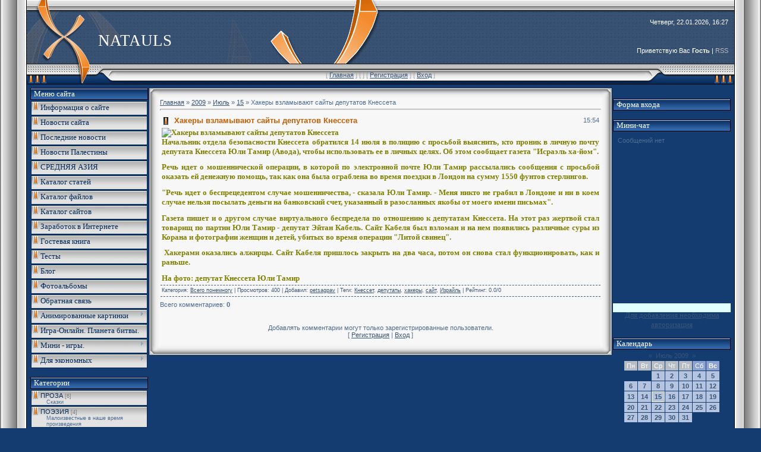

--- FILE ---
content_type: text/html; charset=UTF-8
request_url: https://petsagpav.ucoz.com/news/2009-07-15-364
body_size: 10628
content:
<html>
<head>
<script type="text/javascript" src="/?r1YbKlmv85pUw9sI34uBuTjP3HYdH7jvhH7QYz0%3BtG5rWpy2%3B%3BaSdN06BDZC3IVpeHxVg%3BiJig8a2eyY8b43%3B1AOLxh%5Evs%21QdJCP6%5ElwbhdcisMBLqAqsuAhU7xkfiU0xlnCi0SdSTBKK%21wZ7AqHMSl9tJ%3Bh6VzUmwSLNiBs04BpcjtJgRO58%5EMp%5EAf9b%5EskfRQDPW3JKF%3BRItG2GApa0lgV4UpAjsBfBUoo"></script>
	<script type="text/javascript">new Image().src = "//counter.yadro.ru/hit;ucoznet?r"+escape(document.referrer)+(screen&&";s"+screen.width+"*"+screen.height+"*"+(screen.colorDepth||screen.pixelDepth))+";u"+escape(document.URL)+";"+Date.now();</script>
	<script type="text/javascript">new Image().src = "//counter.yadro.ru/hit;ucoz_desktop_ad?r"+escape(document.referrer)+(screen&&";s"+screen.width+"*"+screen.height+"*"+(screen.colorDepth||screen.pixelDepth))+";u"+escape(document.URL)+";"+Date.now();</script><script type="text/javascript">
if(typeof(u_global_data)!='object') u_global_data={};
function ug_clund(){
	if(typeof(u_global_data.clunduse)!='undefined' && u_global_data.clunduse>0 || (u_global_data && u_global_data.is_u_main_h)){
		if(typeof(console)=='object' && typeof(console.log)=='function') console.log('utarget already loaded');
		return;
	}
	u_global_data.clunduse=1;
	if('0'=='1'){
		var d=new Date();d.setTime(d.getTime()+86400000);document.cookie='adbetnetshowed=2; path=/; expires='+d;
		if(location.search.indexOf('clk2398502361292193773143=1')==-1){
			return;
		}
	}else{
		window.addEventListener("click", function(event){
			if(typeof(u_global_data.clunduse)!='undefined' && u_global_data.clunduse>1) return;
			if(typeof(console)=='object' && typeof(console.log)=='function') console.log('utarget click');
			var d=new Date();d.setTime(d.getTime()+86400000);document.cookie='adbetnetshowed=1; path=/; expires='+d;
			u_global_data.clunduse=2;
			new Image().src = "//counter.yadro.ru/hit;ucoz_desktop_click?r"+escape(document.referrer)+(screen&&";s"+screen.width+"*"+screen.height+"*"+(screen.colorDepth||screen.pixelDepth))+";u"+escape(document.URL)+";"+Date.now();
		});
	}
	
	new Image().src = "//counter.yadro.ru/hit;desktop_click_load?r"+escape(document.referrer)+(screen&&";s"+screen.width+"*"+screen.height+"*"+(screen.colorDepth||screen.pixelDepth))+";u"+escape(document.URL)+";"+Date.now();
}

setTimeout(function(){
	if(typeof(u_global_data.preroll_video_57322)=='object' && u_global_data.preroll_video_57322.active_video=='adbetnet') {
		if(typeof(console)=='object' && typeof(console.log)=='function') console.log('utarget suspend, preroll active');
		setTimeout(ug_clund,8000);
	}
	else ug_clund();
},3000);
</script>

<title>Хакеры взламывают сайты депутатов Кнессета - 15 Июля 2009 - NATAULS</title>
<link type="text/css" rel="StyleSheet" href="/.s/src/css/251.css" />

	<link rel="stylesheet" href="/.s/src/base.min.css?v=221008" />
	<link rel="stylesheet" href="/.s/src/layer1.min.css?v=221008" />

	<script src="/.s/src/jquery-3.6.0.min.js"></script>
	
	<script src="/.s/src/uwnd.min.js?v=221008"></script>
	<script src="//s743.ucoz.net/cgi/uutils.fcg?a=uSD&ca=2&ug=999&isp=0&r=0.438311432880514"></script>
	<link rel="stylesheet" href="/.s/src/ulightbox/ulightbox.min.css" />
	<link rel="stylesheet" href="/.s/src/social.css" />
	<script src="/.s/src/ulightbox/ulightbox.min.js"></script>
	<script>
/* --- UCOZ-JS-DATA --- */
window.uCoz = {"layerType":1,"sign":{"7287":"Перейти на страницу с фотографией.","3125":"Закрыть","7252":"Предыдущий","7253":"Начать слайд-шоу","7251":"Запрошенный контент не может быть загружен. Пожалуйста, попробуйте позже.","5458":"Следующий","7254":"Изменить размер","5255":"Помощник"},"module":"news","language":"ru","ssid":"320672462065562267355","country":"US","site":{"domain":null,"id":"dpetsagpav","host":"petsagpav.ucoz.com"},"uLightboxType":1};
/* --- UCOZ-JS-CODE --- */

		function eRateEntry(select, id, a = 65, mod = 'news', mark = +select.value, path = '', ajax, soc) {
			if (mod == 'shop') { path = `/${ id }/edit`; ajax = 2; }
			( !!select ? confirm(select.selectedOptions[0].textContent.trim() + '?') : true )
			&& _uPostForm('', { type:'POST', url:'/' + mod + path, data:{ a, id, mark, mod, ajax, ...soc } });
		}

		function updateRateControls(id, newRate) {
			let entryItem = self['entryID' + id] || self['comEnt' + id];
			let rateWrapper = entryItem.querySelector('.u-rate-wrapper');
			if (rateWrapper && newRate) rateWrapper.innerHTML = newRate;
			if (entryItem) entryItem.querySelectorAll('.u-rate-btn').forEach(btn => btn.remove())
		}

	let ajaxPageController = {
		showLoader : function() { document.getElementById('myGrid')?.classList.remove('u-hidden'); },
		hideLoader : function() { document.getElementById('myGrid')?.classList.add('u-hidden'); },
	};
 function uSocialLogin(t) {
			var params = {"google":{"height":600,"width":700},"ok":{"height":390,"width":710},"facebook":{"height":520,"width":950},"vkontakte":{"width":790,"height":400},"yandex":{"height":515,"width":870}};
			var ref = escape(location.protocol + '//' + ('petsagpav.ucoz.com' || location.hostname) + location.pathname + ((location.hash ? ( location.search ? location.search + '&' : '?' ) + 'rnd=' + Date.now() + location.hash : ( location.search || '' ))));
			window.open('/'+t+'?ref='+ref,'conwin','width='+params[t].width+',height='+params[t].height+',status=1,resizable=1,left='+parseInt((screen.availWidth/2)-(params[t].width/2))+',top='+parseInt((screen.availHeight/2)-(params[t].height/2)-20)+'screenX='+parseInt((screen.availWidth/2)-(params[t].width/2))+',screenY='+parseInt((screen.availHeight/2)-(params[t].height/2)-20));
			return false;
		}
		function TelegramAuth(user){
			user['a'] = 9; user['m'] = 'telegram';
			_uPostForm('', {type: 'POST', url: '/index/sub', data: user});
		}
function loginPopupForm(params = {}) { new _uWnd('LF', ' ', -250, -100, { closeonesc:1, resize:1 }, { url:'/index/40' + (params.urlParams ? '?'+params.urlParams : '') }) }
/* --- UCOZ-JS-END --- */
</script>

	<style>.UhideBlock{display:none; }</style>
</head>

<body style="background:#143C71; margin:0px; padding:0px;">
<div id="utbr8214" rel="s743"></div>
<!--U1AHEADER1Z--><table cellpadding="0" cellspacing="0" border="0" width="100%" height="100%">
<tr><td width="45" style="background: url('/.s/t/251/1.gif') right;"></td><td valign="top">
<table border="0" cellpadding="0" cellspacing="0" width="100%" height="142" style="background: url('/.s/t/251/2.gif') #344763;">
<tr><td height="108" width="595"><table cellpadding="0" cellspacing="0" width="595" height="108"><tr><td style="background: url('/.s/t/251/3.gif') no-repeat #344763; padding-left: 120px; padding-top: 30px;"><span style="color:#FFFFFF;font:20pt bold Verdana,Tahoma;"><!-- <logo> -->NATAULS<!-- </logo> --></span></td></tr></table></td><td align="right" style="padding-right: 10px; padding-top: 15px; color: white;" class="header_table">Четверг, 22.01.2026, 16:27<br /><br /><br /><br /><!--<s5212>-->Приветствую Вас<!--</s>--> <b>Гость</b> | <a href="https://petsagpav.ucoz.com/news/rss/">RSS</a></td></tr>
<tr><td height="34" colspan="2" width="100%" class="noforum"><table cellpadding="0" cellspacing="0" border="0" width="100%" height="34"><tr><td width="166"><img src="/.s/t/251/4.gif" border="0"></td><td align="center" style="padding-top: 3px; color: #A0A1A0;">[ <a href="http://petsagpav.ucoz.com/"><!--<s5176>-->Главная<!--</s>--></a>  ] [ <a href="/news/"></a>  ] [ <a href="/register"><!--<s3089>-->Регистрация<!--</s>--></a>  ] [ <a href="javascript:;" rel="nofollow" onclick="loginPopupForm(); return false;"><!--<s3087>-->Вход<!--</s>--></a> ]</td><td width="166"><img src="/.s/t/251/5.gif" border="0"></td></tr></table></td></tr>
</table>
<div style="height:5px;"></div><!--/U1AHEADER1Z-->
<!-- <middle> -->
<div class="noforum">
<table border="0" cellpadding="0" cellspacing="0" width="100%" style="padding-left: 5px; padding-right: 5px;">
<tr>
<td valign="top" width="200">
<!--U1CLEFTER1Z-->
<!-- <block1> -->
<table cellspacing="1" cellpadding="0" border="0" 200?="">
<tbody>
<tr>
<td style="BORDER-RIGHT: black 1px solid; BORDER-TOP: black 1px solid; PADDING-LEFT: 5px; BACKGROUND: url(/.s/t/251/6.gif) #19437b; BORDER-LEFT: black 1px solid; COLOR: white; BORDER-BOTTOM: black 1px solid" width="200" height="20"><!-- <bt> --><span style="FONT-SIZE: 10pt; FONT-FAMILY: Impact">Меню сайта<!-- </bt> --></span></td></tr>
<tr>
<td width="200"><!-- <bc> --><span style="FONT-SIZE: 10pt; FONT-FAMILY: Impact"><div id="uMenuDiv1" class="uMenuV" style="position:relative;"><ul class="uMenuRoot">
<li><div class="umn-tl"><div class="umn-tr"><div class="umn-tc"></div></div></div><div class="umn-ml"><div class="umn-mr"><div class="umn-mc"><div class="uMenuItem"><a href="/index/0-2"><span>Информация о сайте</span></a></div></div></div></div><div class="umn-bl"><div class="umn-br"><div class="umn-bc"><div class="umn-footer"></div></div></div></div></li>
<li><div class="umn-tl"><div class="umn-tr"><div class="umn-tc"></div></div></div><div class="umn-ml"><div class="umn-mr"><div class="umn-mc"><div class="uMenuItem"><a href="http://petsagpav.ucoz.com/news/"><span>Новости сайта</span></a></div></div></div></div><div class="umn-bl"><div class="umn-br"><div class="umn-bc"><div class="umn-footer"></div></div></div></div></li>
<li><div class="umn-tl"><div class="umn-tr"><div class="umn-tc"></div></div></div><div class="umn-ml"><div class="umn-mr"><div class="umn-mc"><div class="uMenuItem"><a href="/index/nesokrushimaja_skala/0-15"><span>Последние новости</span></a></div></div></div></div><div class="umn-bl"><div class="umn-br"><div class="umn-bc"><div class="umn-footer"></div></div></div></div></li>
<li><div class="umn-tl"><div class="umn-tr"><div class="umn-tc"></div></div></div><div class="umn-ml"><div class="umn-mr"><div class="umn-mc"><div class="uMenuItem"><a href="http://petsagpav.ucoz.com/index/0-80"><span>Новости Палестины</span></a></div></div></div></div><div class="umn-bl"><div class="umn-br"><div class="umn-bc"><div class="umn-footer"></div></div></div></div></li>
<li><div class="umn-tl"><div class="umn-tr"><div class="umn-tc"></div></div></div><div class="umn-ml"><div class="umn-mr"><div class="umn-mc"><div class="uMenuItem"><a href="/index/0-81"><span>СРЕДНЯЯ АЗИЯ</span></a></div></div></div></div><div class="umn-bl"><div class="umn-br"><div class="umn-bc"><div class="umn-footer"></div></div></div></div></li>
<li><div class="umn-tl"><div class="umn-tr"><div class="umn-tc"></div></div></div><div class="umn-ml"><div class="umn-mr"><div class="umn-mc"><div class="uMenuItem"><a href="http://petsagpav.ucoz.com/publ/"><span>Каталог статей</span></a></div></div></div></div><div class="umn-bl"><div class="umn-br"><div class="umn-bc"><div class="umn-footer"></div></div></div></div></li>
<li><div class="umn-tl"><div class="umn-tr"><div class="umn-tc"></div></div></div><div class="umn-ml"><div class="umn-mr"><div class="umn-mc"><div class="uMenuItem"><a href="/load"><span>Каталог файлов</span></a></div></div></div></div><div class="umn-bl"><div class="umn-br"><div class="umn-bc"><div class="umn-footer"></div></div></div></div></li>
<li><div class="umn-tl"><div class="umn-tr"><div class="umn-tc"></div></div></div><div class="umn-ml"><div class="umn-mr"><div class="umn-mc"><div class="uMenuItem"><a href="/dir"><span>Каталог сайтов</span></a></div></div></div></div><div class="umn-bl"><div class="umn-br"><div class="umn-bc"><div class="umn-footer"></div></div></div></div></li>
<li><div class="umn-tl"><div class="umn-tr"><div class="umn-tc"></div></div></div><div class="umn-ml"><div class="umn-mr"><div class="umn-mc"><div class="uMenuItem"><a href="http://petsagpav.ucoz.com/news/1-0-7"><span>Заработок в Интернете</span></a></div></div></div></div><div class="umn-bl"><div class="umn-br"><div class="umn-bc"><div class="umn-footer"></div></div></div></div></li>
<li><div class="umn-tl"><div class="umn-tr"><div class="umn-tc"></div></div></div><div class="umn-ml"><div class="umn-mr"><div class="umn-mc"><div class="uMenuItem"><a href="http://petsagpav.ucoz.com/gb/"><span>Гостевая книга</span></a></div></div></div></div><div class="umn-bl"><div class="umn-br"><div class="umn-bc"><div class="umn-footer"></div></div></div></div></li>
<li><div class="umn-tl"><div class="umn-tr"><div class="umn-tc"></div></div></div><div class="umn-ml"><div class="umn-mr"><div class="umn-mc"><div class="uMenuItem"><a href="http://petsagpav.ucoz.com/tests/"><span>Тесты</span></a></div></div></div></div><div class="umn-bl"><div class="umn-br"><div class="umn-bc"><div class="umn-footer"></div></div></div></div></li>
<li><div class="umn-tl"><div class="umn-tr"><div class="umn-tc"></div></div></div><div class="umn-ml"><div class="umn-mr"><div class="umn-mc"><div class="uMenuItem"><a href="/index/0-52"><span>Блог</span></a></div></div></div></div><div class="umn-bl"><div class="umn-br"><div class="umn-bc"><div class="umn-footer"></div></div></div></div></li>
<li><div class="umn-tl"><div class="umn-tr"><div class="umn-tc"></div></div></div><div class="umn-ml"><div class="umn-mr"><div class="umn-mc"><div class="uMenuItem"><a href="http://petsagpav.ucoz.com/photo/"><span>Фотоальбомы</span></a></div></div></div></div><div class="umn-bl"><div class="umn-br"><div class="umn-bc"><div class="umn-footer"></div></div></div></div></li>
<li><div class="umn-tl"><div class="umn-tr"><div class="umn-tc"></div></div></div><div class="umn-ml"><div class="umn-mr"><div class="umn-mc"><div class="uMenuItem"><a href="http://petsagpav.ucoz.com/index/0-3"><span>Обратная связь</span></a></div></div></div></div><div class="umn-bl"><div class="umn-br"><div class="umn-bc"><div class="umn-footer"></div></div></div></div></li>
<li style="position:relative;"><div class="umn-tl"><div class="umn-tr"><div class="umn-tc"></div></div></div><div class="umn-ml"><div class="umn-mr"><div class="umn-mc"><div class="uMenuItem"><div class="uMenuArrow"></div><a href="/index/0-29"><span>Анимированные картинки</span></a></div></div></div></div><div class="umn-bl"><div class="umn-br"><div class="umn-bc"><div class="umn-footer"></div></div></div></div><ul style="display:none;">
<li><div class="uMenuItem"><a href="/index/0-30"><span>Цветы.</span></a></div></li>
<li><div class="uMenuItem"><a href="/index/0-31"><span>Природа.</span></a></div></li>
<li><div class="uMenuItem"><a href="/index/0-32"><span>Животные.</span></a></div></li>
<li><div class="uMenuItem"><a href="/index/0-33"><span>Спасибо.</span></a></div></li>
<li><div class="uMenuItem"><a href="/index/0-34"><span>Пожелания.</span></a></div></li>
<li><div class="uMenuItem"><a href="/index/0-35"><span>Пасха</span></a></div></li>
<li><div class="uMenuItem"><a href="/index/0-58"><span>С Днем Рождения!</span></a></div></li>
<li><div class="uMenuItem"><a href="/index/0-70"><span>Праздники</span></a></div></li>
<li><div class="uMenuItem"><a href="/index/0-83"><span>Люди</span></a></div></li>
<li><div class="uMenuItem"><a href="/index/0-84"><span>Гламур</span></a></div></li></ul></li>
<li><div class="umn-tl"><div class="umn-tr"><div class="umn-tc"></div></div></div><div class="umn-ml"><div class="umn-mr"><div class="umn-mc"><div class="uMenuItem"><a href="/index/0-16"><span>Игра-Онлайн. Планета битвы.</span></a></div></div></div></div><div class="umn-bl"><div class="umn-br"><div class="umn-bc"><div class="umn-footer"></div></div></div></div></li>
<li style="position:relative;"><div class="umn-tl"><div class="umn-tr"><div class="umn-tc"></div></div></div><div class="umn-ml"><div class="umn-mr"><div class="umn-mc"><div class="uMenuItem"><div class="uMenuArrow"></div><a href="/index/0-38"><span>Мини - игры.</span></a></div></div></div></div><div class="umn-bl"><div class="umn-br"><div class="umn-bc"><div class="umn-footer"></div></div></div></div><ul style="display:none;">
<li><div class="uMenuItem"><a href="/index/0-39"><span>Маджонг Артефакт 2</span></a></div></li>
<li><div class="uMenuItem"><a href="/index/0-40"><span>Долина Богов.</span></a></div></li>
<li><div class="uMenuItem"><a href="/index/0-42"><span>Возвращение Атлантиды</span></a></div></li>
<li><div class="uMenuItem"><a href="/index/0-43"><span>Кристалликс.</span></a></div></li>
<li><div class="uMenuItem"><a href="/index/0-44"><span>Алмаз Атлантиды.</span></a></div></li></ul></li>
<li style="position:relative;"><div class="umn-tl"><div class="umn-tr"><div class="umn-tc"></div></div></div><div class="umn-ml"><div class="umn-mr"><div class="umn-mc"><div class="uMenuItem"><div class="uMenuArrow"></div><a href="/index/0-72"><span>Для экономных</span></a></div></div></div></div><div class="umn-bl"><div class="umn-br"><div class="umn-bc"><div class="umn-footer"></div></div></div></div><ul style="display:none;">
<li><div class="uMenuItem"><a href="/index/0-74"><span>Изделия из теста</span></a></div><ul style="display:none;">
<li><div class="uMenuItem"><a href="/index/0-75"><span>Торты</span></a></div></li>
<li><div class="uMenuItem"><a href="/index/0-77"><span>Куличи</span></a></div></li></ul></li>
<li><div class="uMenuItem"><a href="/index/zavtraki/0-87"><span>Завтраки.</span></a></div></li>
<li><div class="uMenuItem"><a href="/index/zakuski/0-90"><span>Закуски</span></a></div></li>
<li><div class="uMenuItem"><a href="/index/gorjachie_pervye_bljuda/0-86"><span>Горячие первые блюда.</span></a></div><ul style="display:none;">
<li><div class="uMenuItem"><a href="/index/vtorye_bljuda/0-89"><span>Вторые блюда</span></a></div></li></ul></li></ul></li></ul></div><script>$(function(){_uBuildMenu('#uMenuDiv1',0,document.location.href+'/','uMenuItemA','uMenuArrow',2500);})</script></span><!-- </bc> --></td></tr></tbody></table><br>
<!-- </block1> -->

<!-- <block2> -->
<table cellspacing="1" cellpadding="0" border="0" 200?="">
<tbody>
<tr>
<td style="BORDER-RIGHT: black 1px solid; BORDER-TOP: black 1px solid; PADDING-LEFT: 5px; BACKGROUND: url(/.s/t/251/6.gif) #19437b; BORDER-LEFT: black 1px solid; COLOR: white; BORDER-BOTTOM: black 1px solid" width="200" height="20"><!-- <bt> --><span style="FONT-SIZE: 10pt; FONT-FAMILY: Impact">Категории<!-- </bt> --></span></td></tr>
<tr>
<td width="200"><!-- <bc> --><span style="FONT-SIZE: 10pt; FONT-FAMILY: Impact"><table border="0" cellspacing="1" cellpadding="0" width="100%" class="catsTable"><tr>
					<td style="width:100%" class="catsTd" valign="top" id="cid6">
						<a href="/news/1-0-6" class="catName">ПРОЗА</a>  <span class="catNumData" style="unicode-bidi:embed;">[6]</span> 
<div class="catDescr">Сказки</div>
					</td></tr><tr>
					<td style="width:100%" class="catsTd" valign="top" id="cid1">
						<a href="/news/1-0-1" class="catName">ПОЭЗИЯ</a>  <span class="catNumData" style="unicode-bidi:embed;">[4]</span> 
<div class="catDescr">Малоизвестные в наше время произведения</div>
					</td></tr><tr>
					<td style="width:100%" class="catsTd" valign="top" id="cid2">
						<a href="/news/1-0-2" class="catName">МУЗЫКА</a>  <span class="catNumData" style="unicode-bidi:embed;">[6]</span> 
<div class="catDescr">Произведения</div>
					</td></tr><tr>
					<td style="width:100%" class="catsTd" valign="top" id="cid3">
						<a href="/news/1-0-3" class="catName">ЖИВОПИСЬ</a>  <span class="catNumData" style="unicode-bidi:embed;">[8]</span> 
<div class="catDescr">Избранное</div>
					</td></tr><tr>
					<td style="width:100%" class="catsTd" valign="top" id="cid5">
						<a href="/news/1-0-5" class="catName">Узбекистан</a>  <span class="catNumData" style="unicode-bidi:embed;">[49]</span> 
<div class="catDescr">Новости</div>
					</td></tr><tr>
					<td style="width:100%" class="catsTd" valign="top" id="cid4">
						<a href="/news/1-0-4" class="catNameActive">Всего понемногу</a>  <span class="catNumData" style="unicode-bidi:embed;">[368]</span> 
<div class="catDescr">С миру по нитке.</div>
					</td></tr><tr>
					<td style="width:100%" class="catsTd" valign="top" id="cid7">
						<a href="/news/1-0-7" class="catName">Заработок в Интернете</a>  <span class="catNumData" style="unicode-bidi:embed;">[4]</span> 
<div class="catDescr">Сайты, на которых можно заработать.</div>
					</td></tr></table><!-- </bc> --></td></tr></tbody></table><br>
<!-- </block2> -->

<!-- <block3> -->
<table cellspacing="1" cellpadding="0" border="0" 200?="">
<tbody>
<tr>
<td style="BORDER-RIGHT: black 1px solid; BORDER-TOP: black 1px solid; PADDING-LEFT: 5px; BACKGROUND: url(/.s/t/251/6.gif) #19437b; BORDER-LEFT: black 1px solid; COLOR: white; BORDER-BOTTOM: black 1px solid" width="200" height="20"><!-- <bt> --><span style="FONT-SIZE: 10pt; FONT-FAMILY: Impact">Поиск по сайту<!-- </bt> --></span></td></tr>
<tr>
<td width="200"><!-- <bc> --><span style="FONT-SIZE: 10pt; FONT-FAMILY: Impact">
		<div class="searchForm">
			<form onsubmit="this.sfSbm.disabled=true" method="get" style="margin:0" action="/search/">
				<div align="center" class="schQuery">
					<input type="text" name="q" maxlength="30" size="20" class="queryField" />
				</div>
				<div align="center" class="schBtn">
					<input type="submit" class="searchSbmFl" name="sfSbm" value="Найти" />
				</div>
				<input type="hidden" name="t" value="0">
			</form>
		</div><!-- </bc> --></td></tr></tbody></table><br>
<!-- </block3> -->
<!--/U1CLEFTER1Z-->
</td>

<td valign="top">

<table border="0" cellpadding="0" cellspacing="0" width="100%" style=" border: 1px solid #052954;">
<tr><td width="18"><img src="/.s/t/251/8.gif" border="0"></td><td style="background: url('/.s/t/251/9.gif');"></td><td width="18"><img src="/.s/t/251/10.gif" border="0"></td></tr>
<tr><td style="background: url('/.s/t/251/11.gif');"></td><td style="background:#F8F7F7;"><!-- <body> --><a href="http://petsagpav.ucoz.com/"><!--<s5176>-->Главная<!--</s>--></a> &raquo; <a class="dateBar breadcrumb-item" href="/news/2009-00">2009</a> <span class="breadcrumb-sep">&raquo;</span> <a class="dateBar breadcrumb-item" href="/news/2009-07">Июль</a> <span class="breadcrumb-sep">&raquo;</span> <a class="dateBar breadcrumb-item" href="/news/2009-07-15">15</a> &raquo; Хакеры взламывают сайты депутатов Кнессета
<hr />

<table border="0" width="100%" cellspacing="1" cellpadding="2" class="eBlock">
<tr><td width="90%"><div class="eTitle">Хакеры взламывают сайты депутатов Кнессета</div></td><td align="right" style="white-space: nowrap;font:9px;">15:54 </td></tr>
<tr><td colspan="2" class="eMessage"><div id="nativeroll_video_cont" style="display:none;"></div><DIV class=main_wide_image align=justify><SPAN style="FONT-SIZE: 10pt; COLOR: #808000; FONT-FAMILY: Times New Roman"><STRONG><IMG id=ctl00_MainContent_ArticleImage alt="Хакеры взламывают сайты депутатов Кнессета" src="http://images.zman.com/3_2008/09_03_2008_16_03_08_Yuli_Tamir_130400.jpg"> </STRONG></SPAN></DIV>
<DIV align=justify><SPAN style="FONT-SIZE: 10pt; COLOR: #808000; FONT-FAMILY: Times New Roman"><STRONG>Начальник отдела безопасности Кнессета обратился 14 июля в полицию с просьбой выяснить, кто проник в личную почту депутата Кнессета Юли Тамир (Авода), чтобы использовать ее в личных целях. Об этом сообщает газета "Исраэль ха-йом". </STRONG></SPAN></DIV>
<P align=justify><SPAN style="FONT-SIZE: 10pt; COLOR: #808000; FONT-FAMILY: Times New Roman"><STRONG>Речь идет о мошеннической операции, в которой по электронной почте Юли Тамир рассылались сообщения с просьбой оказать ей денежную помощь, так как она была ограблена во время поездки в Лондон на сумму 1550 фунтов стерлингов. </STRONG></SPAN></P>
<P align=justify><SPAN style="FONT-SIZE: 10pt; COLOR: #808000; FONT-FAMILY: Times New Roman"><STRONG>"Речь идет о беспрецедентом случае мошенничества, - сказала Юли Тамир. - Меня никто не грабил в Лондоне и ни в коем случае нельзя посылать деньги на банковский счет, указанный в разосланных якобы от моего имени письмах".</STRONG></SPAN></P>
<P align=justify><SPAN style="FONT-SIZE: 10pt; COLOR: #808000; FONT-FAMILY: Times New Roman"><STRONG>Газета пишет и о другом случае виртуального беспредела по отношению к депутатам Кнессета. На этот раз жертвой стал товарищ по партии Юли Тамир - депутат Эйтан Кабель. Сайт Кабеля был взломан и на нем появились различные суры из Корана и фотографии женщин и детей, убитых во время операции "Литой свинец".</STRONG></SPAN></P>
<P align=justify><SPAN style="FONT-SIZE: 10pt; COLOR: #808000; FONT-FAMILY: Times New Roman"><STRONG>&nbsp;Хакерами оказались алжирцы. Сайт Кабеля пришлось закрыть на два часа, потом он снова стал функционировать, как и раньше. </STRONG></SPAN></P>
<P align=justify><SPAN style="FONT-SIZE: 10pt; COLOR: #808000; FONT-FAMILY: Times New Roman"><STRONG>На фото: депутат Кнессета Юли Тамир</STRONG></SPAN></P>
		<script>
			var container = document.getElementById('nativeroll_video_cont');

			if (container) {
				var parent = container.parentElement;

				if (parent) {
					const wrapper = document.createElement('div');
					wrapper.classList.add('js-teasers-wrapper');

					parent.insertBefore(wrapper, container.nextSibling);
				}
			}
		</script>
	 </td></tr>
<tr><td colspan="2" class="eDetails">
<!--<s3179>-->Категория<!--</s>-->: <a href="/news/1-0-4">Всего понемногу</a> |
<!--<s3177>-->Просмотров<!--</s>-->: 400 |
<!--<s3178>-->Добавил<!--</s>-->: <a href="/index/8-1">petsagpav</a>
 | <!--<s5308>-->Теги<!--</s>-->: <noindex><a href="/search/%D0%9A%D0%BD%D0%B5%D1%81%D1%81%D0%B5%D1%82/" rel="nofollow" class="eTag">Кнессет</a>, <a href="/search/%D0%B4%D0%B5%D0%BF%D1%83%D1%82%D0%B0%D1%82%D1%8B/" rel="nofollow" class="eTag">депутаты</a>, <a href="/search/%D1%85%D0%B0%D0%BA%D0%B5%D1%80%D1%8B/" rel="nofollow" class="eTag">хакеры</a>, <a href="/search/%D1%81%D0%B0%D0%B9%D1%82/" rel="nofollow" class="eTag">сайт</a>, <a href="/search/%D0%98%D0%B7%D1%80%D0%B0%D0%B9%D0%BB%D1%8C/" rel="nofollow" class="eTag">Израйль</a></noindex>
| <!--<s3119>-->Рейтинг<!--</s>-->: 0.0/0 </td></tr>
</table>



<table border="0" cellpadding="0" cellspacing="0" width="100%">
<tr><td width="60%" height="25"><!--<s5183>-->Всего комментариев<!--</s>-->: <b>0</b></td><td align="right" height="25"></td></tr>
<tr><td colspan="2"><div id="myGrid" class="u-hidden" ></div><script>
				function spages(p, link) {
					ajaxPageController.showLoader();
				_uPostForm('', { url:''+atob('L25ld3MvMjAwOQ==')+'-07-15-364-987-'+p+'-'+Math.floor(Math.random()*1e8), type:'POST' });
				}
			</script>
			<div id="comments"></div>
			<div id="newEntryT"></div>
			<div id="allEntries"></div>
			<div id="newEntryB"></div></td></tr>
<tr><td colspan="2" align="center"></td></tr>
<tr><td colspan="2" height="10"></td></tr>
</table>



<div align="center" class="commReg"><!--<s5237>-->Добавлять комментарии могут только зарегистрированные пользователи.<!--</s>--><br />[ <a href="/register"><!--<s3089>-->Регистрация<!--</s>--></a> | <a href="javascript:;" rel="nofollow" onclick="loginPopupForm(); return false;"><!--<s3087>-->Вход<!--</s>--></a> ]</div>

<!-- </body> --></td><td style="background: url('/.s/t/251/12.gif');"></td></tr>
<tr><td width="18"><img src="/.s/t/251/13.gif" border="0"></td><td style="background: url('/.s/t/251/14.gif');"></td><td width="18"><img src="/.s/t/251/15.gif" border="0"></td></tr>
</table>
</td>

<td valign="top" width="200">
<!--U1DRIGHTER1Z--><!-- <block4> -->
<div><font face="Impact" size="3"><span style="font-size: 13px; -webkit-border-horizontal-spacing: 1px; -webkit-border-vertical-spacing: 1px;"><font face="'Times New Roman'"><span style="-webkit-border-horizontal-spacing: 0px; -webkit-border-vertical-spacing: 0px; font-size: medium;"><br></span></font></span></font></div><div><table cellspacing="1" cellpadding="0" border="0" 200?="">
<tbody>
<tr>
<td style="BORDER-RIGHT: black 1px solid; BORDER-TOP: black 1px solid; PADDING-LEFT: 5px; BACKGROUND: url(/.s/t/251/6.gif) rgb(25,67,123); BORDER-LEFT: black 1px solid; COLOR: white; BORDER-BOTTOM: black 1px solid; moz-background-clip: border; moz-background-origin: padding; moz-background-inline-policy: continuous" width="200" height="20"><!-- <bt> --><span style="FONT-SIZE: 10pt; FONT-FAMILY: Impact">Форма входа<!-- </bt> --></span></td></tr>
<tr>
<td width="200">
<div align="center"><!-- <bc> --><span style="FONT-SIZE: 10pt; COLOR: rgb(0,0,128); FONT-FAMILY: Impact; BACKGROUND-COLOR: #e0ffff"><div id="uidLogForm" class="auth-block" align="center"><a href="javascript:;" onclick="window.open('https://login.uid.me/?site=dpetsagpav&ref='+escape(location.protocol + '//' + ('petsagpav.ucoz.com' || location.hostname) + location.pathname + ((location.hash ? ( location.search ? location.search + '&' : '?' ) + 'rnd=' + Date.now() + location.hash : ( location.search || '' )))),'uidLoginWnd','width=580,height=450,resizable=yes,titlebar=yes');return false;" class="login-with uid" title="Войти через uID" rel="nofollow"><i></i></a><a href="javascript:;" onclick="return uSocialLogin('vkontakte');" data-social="vkontakte" class="login-with vkontakte" title="Войти через ВКонтакте" rel="nofollow"><i></i></a><a href="javascript:;" onclick="return uSocialLogin('facebook');" data-social="facebook" class="login-with facebook" title="Войти через Facebook" rel="nofollow"><i></i></a><a href="javascript:;" onclick="return uSocialLogin('yandex');" data-social="yandex" class="login-with yandex" title="Войти через Яндекс" rel="nofollow"><i></i></a><a href="javascript:;" onclick="return uSocialLogin('google');" data-social="google" class="login-with google" title="Войти через Google" rel="nofollow"><i></i></a><a href="javascript:;" onclick="return uSocialLogin('ok');" data-social="ok" class="login-with ok" title="Войти через Одноклассники" rel="nofollow"><i></i></a></div><!-- </bc> --></span></div></td></tr></tbody></table><br>
<!-- </block4> -->

<!-- <block5> -->
<table cellspacing="1" cellpadding="0" border="0" 200?="">
<tbody>
<tr>
<td style="BORDER-RIGHT: black 1px solid; BORDER-TOP: black 1px solid; PADDING-LEFT: 5px; BACKGROUND: url(/.s/t/251/6.gif) rgb(25,67,123); BORDER-LEFT: black 1px solid; COLOR: white; BORDER-BOTTOM: black 1px solid; moz-background-clip: border; moz-background-origin: padding; moz-background-inline-policy: continuous" width="200" height="20"><!-- <bt> --><span style="FONT-SIZE: 10pt; FONT-FAMILY: Impact">Мини-чат<!-- </bt> --></span></td></tr>
<tr>
<td width="200">
<div align="center"><!-- <bc> --><span style="FONT-SIZE: 10pt; FONT-FAMILY: Impact; BACKGROUND-COLOR: #e0ffff"><iframe id="mchatIfm2" style="width:100%;height:300px" frameborder="0" scrolling="auto" hspace="0" vspace="0" allowtransparency="true" src="/mchat/"></iframe>
		<script>
			function sbtFrmMC991( form, data = {} ) {
				self.mchatBtn.style.display = 'none';
				self.mchatAjax.style.display = '';

				_uPostForm( form, { type:'POST', url:'/mchat/?966767797.53977', data } )

				return false
			}

			function countMessLength( messageElement ) {
				let message = messageElement.value
				let rst = 200 - message.length

				if ( rst < 0 ) {
					rst = 0;
					message = message.substr(0, 200);
					messageElement.value = message
				}

				document.querySelector('#jeuwu28').innerHTML = rst;
			}

			var tID7174 = -1;
			var tAct7174 = false;

			function setT7174(s) {
				var v = parseInt(s.options[s.selectedIndex].value);
				document.cookie = "mcrtd=" + s.selectedIndex + "; path=/";
				if (tAct7174) {
					clearInterval(tID7174);
					tAct7174 = false;
				}
				if (v > 0) {
					tID7174 = setInterval("document.getElementById('mchatIfm2').src='/mchat/?' + Date.now();", v*1000 );
					tAct7174 = true;
				}
			}

			function initSel7174() {
				var res = document.cookie.match(/(\W|^)mcrtd=([0-9]+)/);
				var s = $("#mchatRSel")[0];
				if (res && !!s) {
					s.selectedIndex = parseInt(res[2]);
					setT7174(s);
				}
				$("#mchatMsgF").on('keydown', function(e) {
					if ( e.keyCode == 13 && e.ctrlKey && !e.shiftKey ) {
						e.preventDefault()
						this.form?.requestSubmit()
					}
				});
			}
		</script>

		<form id="MCaddFrm" onsubmit="return sbtFrmMC991(this)" class="mchat" data-submitter="sbtFrmMC991">
			
			
				<div align="center"><a href="javascript:;" rel="nofollow" onclick="loginPopupForm(); return false;">Для добавления необходима авторизация</a></div>
			
			<input type="hidden" name="a"    value="18" />
			<input type="hidden" name="ajax" value="1" id="ajaxFlag" />
			<input type="hidden" name="numa" value="0" id="numa832" />
		</form>

		<!-- recaptcha lib -->
		
		<!-- /recaptcha lib -->

		<script>
			initSel7174();
			
			//try { bindSubmitHandler() } catch(e) {}
		</script></span></div></td></tr></tbody></table><br>
<!-- </block6> -->
<table cellspacing="1" cellpadding="0" border="0" 200?="">
<tbody>
<tr>
<td style="BORDER-RIGHT: black 1px solid; BORDER-TOP: black 1px solid; PADDING-LEFT: 5px; BACKGROUND: url(/.s/t/251/6.gif) rgb(25,67,123); BORDER-LEFT: black 1px solid; COLOR: white; BORDER-BOTTOM: black 1px solid; moz-background-clip: border; moz-background-origin: padding; moz-background-inline-policy: continuous" width="200" height="20"><!-- <bt> --><span style="FONT-SIZE: 10pt; FONT-FAMILY: Impact">Календарь</span><!-- </bt> --></td></tr>
<tr>
<td width="200">
<div align="center"><!-- <bc> --><span style="FONT-SIZE: 10pt; FONT-FAMILY: Impact"><span style="background-color: rgb(224, 255, 255);">
		<table border="0" cellspacing="1" cellpadding="2" class="calTable">
			<tr><td align="center" class="calMonth" colspan="7"><a title="Июнь 2009" class="calMonthLink cal-month-link-prev" rel="nofollow" href="/news/2009-06">&laquo;</a>&nbsp; <a class="calMonthLink cal-month-current" rel="nofollow" href="/news/2009-07">Июль 2009</a> &nbsp;<a title="Август 2009" class="calMonthLink cal-month-link-next" rel="nofollow" href="/news/2009-08">&raquo;</a></td></tr>
		<tr>
			<td align="center" class="calWday">Пн</td>
			<td align="center" class="calWday">Вт</td>
			<td align="center" class="calWday">Ср</td>
			<td align="center" class="calWday">Чт</td>
			<td align="center" class="calWday">Пт</td>
			<td align="center" class="calWdaySe">Сб</td>
			<td align="center" class="calWdaySu">Вс</td>
		</tr><tr><td>&nbsp;</td><td>&nbsp;</td><td align="center" class="calMdayIs"><a class="calMdayLink" href="/news/2009-07-01" title="1 Сообщений">1</a></td><td align="center" class="calMdayIs"><a class="calMdayLink" href="/news/2009-07-02" title="1 Сообщений">2</a></td><td align="center" class="calMdayIs"><a class="calMdayLink" href="/news/2009-07-03" title="3 Сообщений">3</a></td><td align="center" class="calMdayIs"><a class="calMdayLink" href="/news/2009-07-04" title="1 Сообщений">4</a></td><td align="center" class="calMdayIs"><a class="calMdayLink" href="/news/2009-07-05" title="1 Сообщений">5</a></td></tr><tr><td align="center" class="calMdayIs"><a class="calMdayLink" href="/news/2009-07-06" title="1 Сообщений">6</a></td><td align="center" class="calMdayIs"><a class="calMdayLink" href="/news/2009-07-07" title="1 Сообщений">7</a></td><td align="center" class="calMdayIs"><a class="calMdayLink" href="/news/2009-07-08" title="1 Сообщений">8</a></td><td align="center" class="calMdayIs"><a class="calMdayLink" href="/news/2009-07-09" title="2 Сообщений">9</a></td><td align="center" class="calMdayIs"><a class="calMdayLink" href="/news/2009-07-10" title="1 Сообщений">10</a></td><td align="center" class="calMdayIs"><a class="calMdayLink" href="/news/2009-07-11" title="1 Сообщений">11</a></td><td align="center" class="calMdayIs"><a class="calMdayLink" href="/news/2009-07-12" title="1 Сообщений">12</a></td></tr><tr><td align="center" class="calMdayIs"><a class="calMdayLink" href="/news/2009-07-13" title="1 Сообщений">13</a></td><td align="center" class="calMdayIs"><a class="calMdayLink" href="/news/2009-07-14" title="2 Сообщений">14</a></td><td align="center" class="calMdayIsA"><a class="calMdayLink" href="/news/2009-07-15" title="1 Сообщений">15</a></td><td align="center" class="calMdayIs"><a class="calMdayLink" href="/news/2009-07-16" title="1 Сообщений">16</a></td><td align="center" class="calMdayIs"><a class="calMdayLink" href="/news/2009-07-17" title="1 Сообщений">17</a></td><td align="center" class="calMdayIs"><a class="calMdayLink" href="/news/2009-07-18" title="1 Сообщений">18</a></td><td align="center" class="calMdayIs"><a class="calMdayLink" href="/news/2009-07-19" title="1 Сообщений">19</a></td></tr><tr><td align="center" class="calMdayIs"><a class="calMdayLink" href="/news/2009-07-20" title="1 Сообщений">20</a></td><td align="center" class="calMdayIs"><a class="calMdayLink" href="/news/2009-07-21" title="1 Сообщений">21</a></td><td align="center" class="calMdayIs"><a class="calMdayLink" href="/news/2009-07-22" title="1 Сообщений">22</a></td><td align="center" class="calMdayIs"><a class="calMdayLink" href="/news/2009-07-23" title="1 Сообщений">23</a></td><td align="center" class="calMdayIs"><a class="calMdayLink" href="/news/2009-07-24" title="2 Сообщений">24</a></td><td align="center" class="calMdayIs"><a class="calMdayLink" href="/news/2009-07-25" title="2 Сообщений">25</a></td><td align="center" class="calMdayIs"><a class="calMdayLink" href="/news/2009-07-26" title="1 Сообщений">26</a></td></tr><tr><td align="center" class="calMdayIs"><a class="calMdayLink" href="/news/2009-07-27" title="2 Сообщений">27</a></td><td align="center" class="calMdayIs"><a class="calMdayLink" href="/news/2009-07-28" title="1 Сообщений">28</a></td><td align="center" class="calMdayIs"><a class="calMdayLink" href="/news/2009-07-29" title="1 Сообщений">29</a></td><td align="center" class="calMdayIs"><a class="calMdayLink" href="/news/2009-07-30" title="1 Сообщений">30</a></td><td align="center" class="calMdayIs"><a class="calMdayLink" href="/news/2009-07-31" title="1 Сообщений">31</a></td></tr></table></span></span><!-- </bc> --></div></td></tr></tbody></table><br><!-- </block7442> --><!-- <block6> -->
<table cellspacing="1" cellpadding="0" border="0" 200?="">
<tbody>
<tr>
<td style="BORDER-RIGHT: black 1px solid; BORDER-TOP: black 1px solid; PADDING-LEFT: 5px; BACKGROUND: url(/.s/t/251/6.gif) rgb(25,67,123); BORDER-LEFT: black 1px solid; COLOR: white; BORDER-BOTTOM: black 1px solid; moz-background-clip: border; moz-background-origin: padding; moz-background-inline-policy: continuous" width="200" height="20">
<div><!-- <bt> --><span style="FONT-SIZE: 10pt; FONT-FAMILY: Impact">Статистика сайта<!-- </bt> --></span></div></td></tr>
<tr>
<td width="200">
<div align="center"><!-- <bc> --><span style="COLOR: #e0ffff"><span style="FONT-SIZE: 8pt; COLOR: #e0ffff; FONT-FAMILY: Palatino Linotype"><div class="tOnline" id="onl1">Онлайн всего: <b>1</b></div> <div class="gOnline" id="onl2">Гостей: <b>1</b></div> <div class="uOnline" id="onl3">Пользователей: <b>0</b></div></span></span></div>
<div align="center"><span style="COLOR: #e0ffff"><span style="FONT-SIZE: 8pt; COLOR: #e0ffff; FONT-FAMILY: Palatino Linotype">&nbsp; </span></span></div>
<div align="center"><span style="COLOR: #e0ffff"><span style="FONT-SIZE: 8pt; COLOR: #e0ffff; FONT-FAMILY: Palatino Linotype"><!-- </bc> --></span></span></div></td></tr></tbody></table>
<p><span style="COLOR: #e0ffff">&nbsp;</span></p>
<!-- begin of Top100 code -->
<script id="top100Counter" type="text/javascript" src="//counter.rambler.ru/top100.jcn?1856924"></script><noscript><img src="//counter.rambler.ru/top100.cnt?1856924" alt="" width="1" height="1" border="0"></noscript>
<!-- end of Top100 code -->
<!-- begin of Top100 logo -->
<a href="//top100.rambler.ru/home?id=1856924" target="_blank"><img src="//top100-images.rambler.ru/top100/banner-88x31-rambler-blue3.gif" alt="Rambler's Top100" width="88" height="31" border="0"></a>
<!-- end of Top100 logo -->
<!--Rating@Mail.ru counter-->
<script language="javascript" type="text/javascript"><!--
d=document;var a='';a+=';r='+escape(d.referrer);js=10;//--></script>
<script language="javascript1.1" type="text/javascript"><!--
a+=';j='+navigator.javaEnabled();js=11;//--></script>
<script language="javascript1.2" type="text/javascript"><!--
s=screen;a+=';s='+s.width+'*'+s.height;
a+=';d='+(s.colorDepth?s.colorDepth:s.pixelDepth);js=12;//--></script>
<script language="javascript1.3" type="text/javascript"><!--
js=13;//--></script><script language="javascript" type="text/javascript"><!--
d.write('<a href="http://top.mail.ru/jump?from=1694248" target="_top">'+
'<img src="http://da.cd.b9.a1.top.mail.ru/counter?id=1694248;t=134;js='+js+
a+';rand='+Math.random()+'" alt="Рейтинг@Mail.ru" border="0" '+
'height="40" width="88"><\/a>');if(11<js)d.write('<'+'!-- ');//--></script>
<noscript><a target="_top" href="http://top.mail.ru/jump?from=1694248">
<img src="http://da.cd.b9.a1.top.mail.ru/counter?js=na;id=1694248;t=134" height="40" width="88" border="0" alt="Рейтинг@Mail.ru"></a></noscript>
<script language="javascript" type="text/javascript"><!--
if(11<js)d.write('--'+'>');//--></script>
<!--// Rating@Mail.ru counter-->
<!--LiveInternet counter--><script type="text/javascript"><!--
document.write("<a href='http://www.liveinternet.ru/click' "+
"target=_blank><img src='//counter.yadro.ru/hit?t27.1;r"+
escape(document.referrer)+((typeof(screen)=="undefined")?"":
";s"+screen.width+"*"+screen.height+"*"+(screen.colorDepth?
screen.colorDepth:screen.pixelDepth))+";u"+escape(document.URL)+
";h"+escape(document.title.substring(0,80))+";"+Math.random()+
"' alt='' title='LiveInternet: показано количество просмотров и"+
" посетителей' "+
"border='0' width='88' height='120'><\/a>")
//--></script><!--/LiveInternet-->

 <p align="center"><span style="COLOR: #e0ffff"><span style="COLOR: #e0ffff; FONT-FAMILY: Palatino Linotype"></span></span></p> </div><!--/U1DRIGHTER1Z-->
</td>
</tr>
</table>
</div>
<!-- </middle> -->

<!--U1BFOOTER1Z-->
<table border="0" cellpadding="0" cellspacing="0" width="100%" height="34" style="background: url('/.s/t/251/16.gif') #344763;">
<tr><td height="34" width="100%"><table cellpadding="0" cellspacing="0" border="0" width="100%" height="34"><tr><td width="166"><img src="/.s/t/251/17.gif" border="0"></td><td align="center" valign="top" style="padding-top: 7px; color: #143C71;"><!-- <copy> -->Copyright MyCorp &copy; 2026<!-- </copy> -->&nbsp;&nbsp;&nbsp;&nbsp;&nbsp;&nbsp;<!-- "' --><span class="pbmXuMV3"><a href="https://www.ucoz.ru/"><img style="width:80px; height:15px;" src="/.s/img/cp/svg/26.svg" alt="" /></a></span></td><td width="166"><img src="/.s/t/251/18.gif" border="0"></td></tr></table></td></tr>
</table>
<!--/U1BFOOTER1Z-->

</td><td width="45" style="background: url('/.s/t/251/19.gif');"></td></tr></table>

</body>

</html>


<!-- 0.10864 (s743) -->